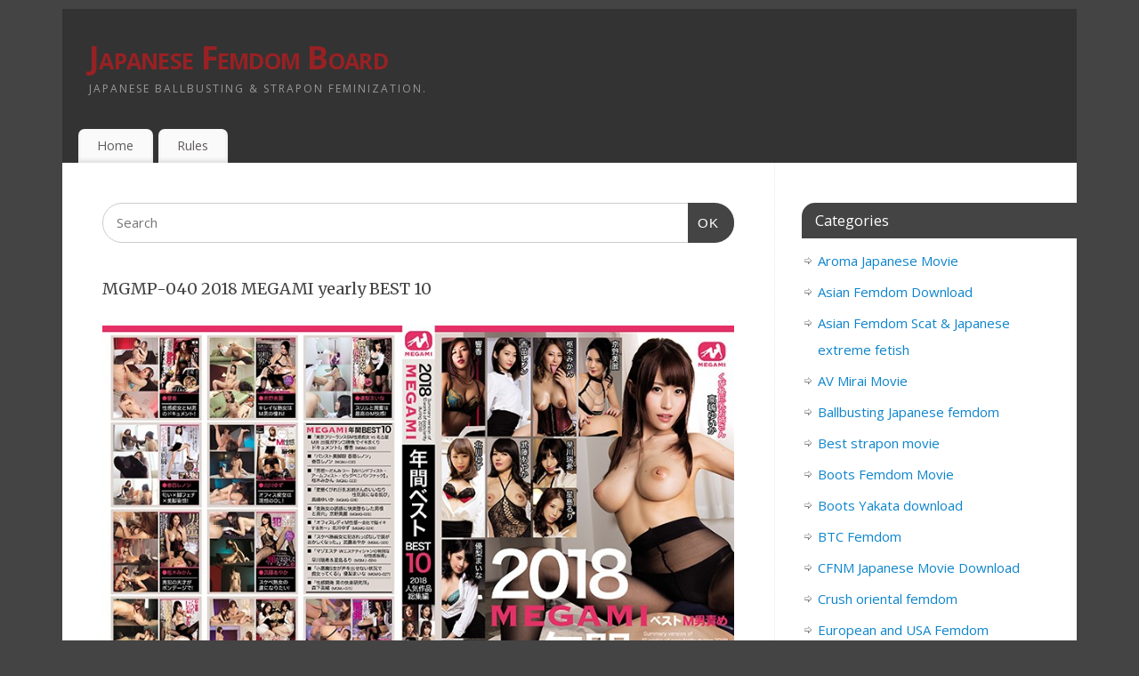

--- FILE ---
content_type: text/html; charset=UTF-8
request_url: https://japanfemdom.net/megami-porn/mgmp-040-2018-megami-yearly-best-10.html
body_size: 11844
content:
<!DOCTYPE html>
<html dir="ltr" lang="en-US">
<head>
    
    
<meta http-equiv="Content-Type" content="text/html; charset=UTF-8" />
<meta name="viewport" content="width=device-width, user-scalable=yes, initial-scale=1.0, minimum-scale=1.0, maximum-scale=3.0">
<link rel="profile" href="https://gmpg.org/xfn/11" />
<link rel="pingback" href="https://japanfemdom.net/xmlrpc.php" />
<title>MGMP-040 2018 MEGAMI yearly BEST 10</title>

	  	<style>img:is([sizes="auto" i], [sizes^="auto," i]) { contain-intrinsic-size: 3000px 1500px }</style>
	
		<!-- All in One SEO 4.7.7.2 - aioseo.com -->
	<meta name="description" content="MGMP-040 2018 MEGAMI yearly BEST 10 AV Actress: Sakae Lennon Kyoko Mandarin Asuka Asuka Kyon Miiri Kitagawa Yuzu Muto Ayaka Hayakawa Mizuki AV Manufacturer: MEGAMI AV Label: Beauty God Premium Release date: 2019/01/19 Duration: 158 minutes Part number: MGMP-040 MGMP-040.part1.rar MGMP-040.part2.rar" />
	<meta name="robots" content="max-image-preview:large" />
	<meta name="author" content="admins"/>
	<meta name="keywords" content="hayakawa mizuki,kyoko mandarin,mgmp,sakae lennon,megami porn" />
	<link rel="canonical" href="https://japanfemdom.net/megami-porn/mgmp-040-2018-megami-yearly-best-10.html" />
	<meta name="generator" content="All in One SEO (AIOSEO) 4.7.7.2" />
		<meta name="google" content="nositelinkssearchbox" />
		<script type="application/ld+json" class="aioseo-schema">
			{"@context":"https:\/\/schema.org","@graph":[{"@type":"Article","@id":"https:\/\/japanfemdom.net\/megami-porn\/mgmp-040-2018-megami-yearly-best-10.html#article","name":"MGMP-040 2018 MEGAMI yearly BEST 10","headline":"MGMP-040 2018 MEGAMI yearly BEST 10","author":{"@id":"https:\/\/japanfemdom.net\/author\/admins#author"},"publisher":{"@id":"https:\/\/japanfemdom.net\/#person"},"image":{"@type":"ImageObject","url":"https:\/\/japanfemdom.net\/wp-content\/uploads\/2019\/01\/MGMP-040.jpg","@id":"https:\/\/japanfemdom.net\/megami-porn\/mgmp-040-2018-megami-yearly-best-10.html\/#articleImage","width":800,"height":538},"datePublished":"2019-01-20T21:28:07+02:00","dateModified":"2019-01-20T21:28:07+02:00","inLanguage":"en-US","mainEntityOfPage":{"@id":"https:\/\/japanfemdom.net\/megami-porn\/mgmp-040-2018-megami-yearly-best-10.html#webpage"},"isPartOf":{"@id":"https:\/\/japanfemdom.net\/megami-porn\/mgmp-040-2018-megami-yearly-best-10.html#webpage"},"articleSection":"MEGAMI Porn, Hayakawa Mizuki, Kyoko Mandarin, MGMP, Sakae Lennon"},{"@type":"BreadcrumbList","@id":"https:\/\/japanfemdom.net\/megami-porn\/mgmp-040-2018-megami-yearly-best-10.html#breadcrumblist","itemListElement":[{"@type":"ListItem","@id":"https:\/\/japanfemdom.net\/#listItem","position":1,"name":"Home","item":"https:\/\/japanfemdom.net\/","nextItem":{"@type":"ListItem","@id":"https:\/\/japanfemdom.net\/.\/megami-porn#listItem","name":"MEGAMI Porn"}},{"@type":"ListItem","@id":"https:\/\/japanfemdom.net\/.\/megami-porn#listItem","position":2,"name":"MEGAMI Porn","previousItem":{"@type":"ListItem","@id":"https:\/\/japanfemdom.net\/#listItem","name":"Home"}}]},{"@type":"Person","@id":"https:\/\/japanfemdom.net\/#person","name":"admins","image":{"@type":"ImageObject","@id":"https:\/\/japanfemdom.net\/megami-porn\/mgmp-040-2018-megami-yearly-best-10.html#personImage","url":"https:\/\/secure.gravatar.com\/avatar\/b99058a2671c4f0cd5ba61406a2dc9cb?s=96&d=mm&r=g","width":96,"height":96,"caption":"admins"}},{"@type":"Person","@id":"https:\/\/japanfemdom.net\/author\/admins#author","url":"https:\/\/japanfemdom.net\/author\/admins","name":"admins","image":{"@type":"ImageObject","@id":"https:\/\/japanfemdom.net\/megami-porn\/mgmp-040-2018-megami-yearly-best-10.html#authorImage","url":"https:\/\/secure.gravatar.com\/avatar\/b99058a2671c4f0cd5ba61406a2dc9cb?s=96&d=mm&r=g","width":96,"height":96,"caption":"admins"}},{"@type":"WebPage","@id":"https:\/\/japanfemdom.net\/megami-porn\/mgmp-040-2018-megami-yearly-best-10.html#webpage","url":"https:\/\/japanfemdom.net\/megami-porn\/mgmp-040-2018-megami-yearly-best-10.html","name":"MGMP-040 2018 MEGAMI yearly BEST 10","description":"MGMP-040 2018 MEGAMI yearly BEST 10 AV Actress: Sakae Lennon Kyoko Mandarin Asuka Asuka Kyon Miiri Kitagawa Yuzu Muto Ayaka Hayakawa Mizuki AV Manufacturer: MEGAMI AV Label: Beauty God Premium Release date: 2019\/01\/19 Duration: 158 minutes Part number: MGMP-040 MGMP-040.part1.rar MGMP-040.part2.rar","inLanguage":"en-US","isPartOf":{"@id":"https:\/\/japanfemdom.net\/#website"},"breadcrumb":{"@id":"https:\/\/japanfemdom.net\/megami-porn\/mgmp-040-2018-megami-yearly-best-10.html#breadcrumblist"},"author":{"@id":"https:\/\/japanfemdom.net\/author\/admins#author"},"creator":{"@id":"https:\/\/japanfemdom.net\/author\/admins#author"},"datePublished":"2019-01-20T21:28:07+02:00","dateModified":"2019-01-20T21:28:07+02:00"},{"@type":"WebSite","@id":"https:\/\/japanfemdom.net\/#website","url":"https:\/\/japanfemdom.net\/","name":"Japanese Femdom Board","description":"Japanese ballbusting & strapon feminization.","inLanguage":"en-US","publisher":{"@id":"https:\/\/japanfemdom.net\/#person"}}]}
		</script>
		<!-- All in One SEO -->

<link rel='dns-prefetch' href='//fonts.googleapis.com' />
<link rel="alternate" type="application/rss+xml" title="Japanese Femdom Board &raquo; Feed" href="https://japanfemdom.net/feed" />
<link rel="alternate" type="application/rss+xml" title="Japanese Femdom Board &raquo; Comments Feed" href="https://japanfemdom.net/comments/feed" />
<script type="text/javascript">
/* <![CDATA[ */
window._wpemojiSettings = {"baseUrl":"https:\/\/s.w.org\/images\/core\/emoji\/15.0.3\/72x72\/","ext":".png","svgUrl":"https:\/\/s.w.org\/images\/core\/emoji\/15.0.3\/svg\/","svgExt":".svg","source":{"concatemoji":"https:\/\/japanfemdom.net\/wp-includes\/js\/wp-emoji-release.min.js?ver=6.7.4"}};
/*! This file is auto-generated */
!function(i,n){var o,s,e;function c(e){try{var t={supportTests:e,timestamp:(new Date).valueOf()};sessionStorage.setItem(o,JSON.stringify(t))}catch(e){}}function p(e,t,n){e.clearRect(0,0,e.canvas.width,e.canvas.height),e.fillText(t,0,0);var t=new Uint32Array(e.getImageData(0,0,e.canvas.width,e.canvas.height).data),r=(e.clearRect(0,0,e.canvas.width,e.canvas.height),e.fillText(n,0,0),new Uint32Array(e.getImageData(0,0,e.canvas.width,e.canvas.height).data));return t.every(function(e,t){return e===r[t]})}function u(e,t,n){switch(t){case"flag":return n(e,"\ud83c\udff3\ufe0f\u200d\u26a7\ufe0f","\ud83c\udff3\ufe0f\u200b\u26a7\ufe0f")?!1:!n(e,"\ud83c\uddfa\ud83c\uddf3","\ud83c\uddfa\u200b\ud83c\uddf3")&&!n(e,"\ud83c\udff4\udb40\udc67\udb40\udc62\udb40\udc65\udb40\udc6e\udb40\udc67\udb40\udc7f","\ud83c\udff4\u200b\udb40\udc67\u200b\udb40\udc62\u200b\udb40\udc65\u200b\udb40\udc6e\u200b\udb40\udc67\u200b\udb40\udc7f");case"emoji":return!n(e,"\ud83d\udc26\u200d\u2b1b","\ud83d\udc26\u200b\u2b1b")}return!1}function f(e,t,n){var r="undefined"!=typeof WorkerGlobalScope&&self instanceof WorkerGlobalScope?new OffscreenCanvas(300,150):i.createElement("canvas"),a=r.getContext("2d",{willReadFrequently:!0}),o=(a.textBaseline="top",a.font="600 32px Arial",{});return e.forEach(function(e){o[e]=t(a,e,n)}),o}function t(e){var t=i.createElement("script");t.src=e,t.defer=!0,i.head.appendChild(t)}"undefined"!=typeof Promise&&(o="wpEmojiSettingsSupports",s=["flag","emoji"],n.supports={everything:!0,everythingExceptFlag:!0},e=new Promise(function(e){i.addEventListener("DOMContentLoaded",e,{once:!0})}),new Promise(function(t){var n=function(){try{var e=JSON.parse(sessionStorage.getItem(o));if("object"==typeof e&&"number"==typeof e.timestamp&&(new Date).valueOf()<e.timestamp+604800&&"object"==typeof e.supportTests)return e.supportTests}catch(e){}return null}();if(!n){if("undefined"!=typeof Worker&&"undefined"!=typeof OffscreenCanvas&&"undefined"!=typeof URL&&URL.createObjectURL&&"undefined"!=typeof Blob)try{var e="postMessage("+f.toString()+"("+[JSON.stringify(s),u.toString(),p.toString()].join(",")+"));",r=new Blob([e],{type:"text/javascript"}),a=new Worker(URL.createObjectURL(r),{name:"wpTestEmojiSupports"});return void(a.onmessage=function(e){c(n=e.data),a.terminate(),t(n)})}catch(e){}c(n=f(s,u,p))}t(n)}).then(function(e){for(var t in e)n.supports[t]=e[t],n.supports.everything=n.supports.everything&&n.supports[t],"flag"!==t&&(n.supports.everythingExceptFlag=n.supports.everythingExceptFlag&&n.supports[t]);n.supports.everythingExceptFlag=n.supports.everythingExceptFlag&&!n.supports.flag,n.DOMReady=!1,n.readyCallback=function(){n.DOMReady=!0}}).then(function(){return e}).then(function(){var e;n.supports.everything||(n.readyCallback(),(e=n.source||{}).concatemoji?t(e.concatemoji):e.wpemoji&&e.twemoji&&(t(e.twemoji),t(e.wpemoji)))}))}((window,document),window._wpemojiSettings);
/* ]]> */
</script>
<style id='wp-emoji-styles-inline-css' type='text/css'>

	img.wp-smiley, img.emoji {
		display: inline !important;
		border: none !important;
		box-shadow: none !important;
		height: 1em !important;
		width: 1em !important;
		margin: 0 0.07em !important;
		vertical-align: -0.1em !important;
		background: none !important;
		padding: 0 !important;
	}
</style>
<link rel='stylesheet' id='wp-block-library-css' href='https://japanfemdom.net/wp-includes/css/dist/block-library/style.min.css?ver=6.7.4' type='text/css' media='all' />
<style id='classic-theme-styles-inline-css' type='text/css'>
/*! This file is auto-generated */
.wp-block-button__link{color:#fff;background-color:#32373c;border-radius:9999px;box-shadow:none;text-decoration:none;padding:calc(.667em + 2px) calc(1.333em + 2px);font-size:1.125em}.wp-block-file__button{background:#32373c;color:#fff;text-decoration:none}
</style>
<style id='global-styles-inline-css' type='text/css'>
:root{--wp--preset--aspect-ratio--square: 1;--wp--preset--aspect-ratio--4-3: 4/3;--wp--preset--aspect-ratio--3-4: 3/4;--wp--preset--aspect-ratio--3-2: 3/2;--wp--preset--aspect-ratio--2-3: 2/3;--wp--preset--aspect-ratio--16-9: 16/9;--wp--preset--aspect-ratio--9-16: 9/16;--wp--preset--color--black: #000000;--wp--preset--color--cyan-bluish-gray: #abb8c3;--wp--preset--color--white: #ffffff;--wp--preset--color--pale-pink: #f78da7;--wp--preset--color--vivid-red: #cf2e2e;--wp--preset--color--luminous-vivid-orange: #ff6900;--wp--preset--color--luminous-vivid-amber: #fcb900;--wp--preset--color--light-green-cyan: #7bdcb5;--wp--preset--color--vivid-green-cyan: #00d084;--wp--preset--color--pale-cyan-blue: #8ed1fc;--wp--preset--color--vivid-cyan-blue: #0693e3;--wp--preset--color--vivid-purple: #9b51e0;--wp--preset--gradient--vivid-cyan-blue-to-vivid-purple: linear-gradient(135deg,rgba(6,147,227,1) 0%,rgb(155,81,224) 100%);--wp--preset--gradient--light-green-cyan-to-vivid-green-cyan: linear-gradient(135deg,rgb(122,220,180) 0%,rgb(0,208,130) 100%);--wp--preset--gradient--luminous-vivid-amber-to-luminous-vivid-orange: linear-gradient(135deg,rgba(252,185,0,1) 0%,rgba(255,105,0,1) 100%);--wp--preset--gradient--luminous-vivid-orange-to-vivid-red: linear-gradient(135deg,rgba(255,105,0,1) 0%,rgb(207,46,46) 100%);--wp--preset--gradient--very-light-gray-to-cyan-bluish-gray: linear-gradient(135deg,rgb(238,238,238) 0%,rgb(169,184,195) 100%);--wp--preset--gradient--cool-to-warm-spectrum: linear-gradient(135deg,rgb(74,234,220) 0%,rgb(151,120,209) 20%,rgb(207,42,186) 40%,rgb(238,44,130) 60%,rgb(251,105,98) 80%,rgb(254,248,76) 100%);--wp--preset--gradient--blush-light-purple: linear-gradient(135deg,rgb(255,206,236) 0%,rgb(152,150,240) 100%);--wp--preset--gradient--blush-bordeaux: linear-gradient(135deg,rgb(254,205,165) 0%,rgb(254,45,45) 50%,rgb(107,0,62) 100%);--wp--preset--gradient--luminous-dusk: linear-gradient(135deg,rgb(255,203,112) 0%,rgb(199,81,192) 50%,rgb(65,88,208) 100%);--wp--preset--gradient--pale-ocean: linear-gradient(135deg,rgb(255,245,203) 0%,rgb(182,227,212) 50%,rgb(51,167,181) 100%);--wp--preset--gradient--electric-grass: linear-gradient(135deg,rgb(202,248,128) 0%,rgb(113,206,126) 100%);--wp--preset--gradient--midnight: linear-gradient(135deg,rgb(2,3,129) 0%,rgb(40,116,252) 100%);--wp--preset--font-size--small: 13px;--wp--preset--font-size--medium: 20px;--wp--preset--font-size--large: 36px;--wp--preset--font-size--x-large: 42px;--wp--preset--spacing--20: 0.44rem;--wp--preset--spacing--30: 0.67rem;--wp--preset--spacing--40: 1rem;--wp--preset--spacing--50: 1.5rem;--wp--preset--spacing--60: 2.25rem;--wp--preset--spacing--70: 3.38rem;--wp--preset--spacing--80: 5.06rem;--wp--preset--shadow--natural: 6px 6px 9px rgba(0, 0, 0, 0.2);--wp--preset--shadow--deep: 12px 12px 50px rgba(0, 0, 0, 0.4);--wp--preset--shadow--sharp: 6px 6px 0px rgba(0, 0, 0, 0.2);--wp--preset--shadow--outlined: 6px 6px 0px -3px rgba(255, 255, 255, 1), 6px 6px rgba(0, 0, 0, 1);--wp--preset--shadow--crisp: 6px 6px 0px rgba(0, 0, 0, 1);}:where(.is-layout-flex){gap: 0.5em;}:where(.is-layout-grid){gap: 0.5em;}body .is-layout-flex{display: flex;}.is-layout-flex{flex-wrap: wrap;align-items: center;}.is-layout-flex > :is(*, div){margin: 0;}body .is-layout-grid{display: grid;}.is-layout-grid > :is(*, div){margin: 0;}:where(.wp-block-columns.is-layout-flex){gap: 2em;}:where(.wp-block-columns.is-layout-grid){gap: 2em;}:where(.wp-block-post-template.is-layout-flex){gap: 1.25em;}:where(.wp-block-post-template.is-layout-grid){gap: 1.25em;}.has-black-color{color: var(--wp--preset--color--black) !important;}.has-cyan-bluish-gray-color{color: var(--wp--preset--color--cyan-bluish-gray) !important;}.has-white-color{color: var(--wp--preset--color--white) !important;}.has-pale-pink-color{color: var(--wp--preset--color--pale-pink) !important;}.has-vivid-red-color{color: var(--wp--preset--color--vivid-red) !important;}.has-luminous-vivid-orange-color{color: var(--wp--preset--color--luminous-vivid-orange) !important;}.has-luminous-vivid-amber-color{color: var(--wp--preset--color--luminous-vivid-amber) !important;}.has-light-green-cyan-color{color: var(--wp--preset--color--light-green-cyan) !important;}.has-vivid-green-cyan-color{color: var(--wp--preset--color--vivid-green-cyan) !important;}.has-pale-cyan-blue-color{color: var(--wp--preset--color--pale-cyan-blue) !important;}.has-vivid-cyan-blue-color{color: var(--wp--preset--color--vivid-cyan-blue) !important;}.has-vivid-purple-color{color: var(--wp--preset--color--vivid-purple) !important;}.has-black-background-color{background-color: var(--wp--preset--color--black) !important;}.has-cyan-bluish-gray-background-color{background-color: var(--wp--preset--color--cyan-bluish-gray) !important;}.has-white-background-color{background-color: var(--wp--preset--color--white) !important;}.has-pale-pink-background-color{background-color: var(--wp--preset--color--pale-pink) !important;}.has-vivid-red-background-color{background-color: var(--wp--preset--color--vivid-red) !important;}.has-luminous-vivid-orange-background-color{background-color: var(--wp--preset--color--luminous-vivid-orange) !important;}.has-luminous-vivid-amber-background-color{background-color: var(--wp--preset--color--luminous-vivid-amber) !important;}.has-light-green-cyan-background-color{background-color: var(--wp--preset--color--light-green-cyan) !important;}.has-vivid-green-cyan-background-color{background-color: var(--wp--preset--color--vivid-green-cyan) !important;}.has-pale-cyan-blue-background-color{background-color: var(--wp--preset--color--pale-cyan-blue) !important;}.has-vivid-cyan-blue-background-color{background-color: var(--wp--preset--color--vivid-cyan-blue) !important;}.has-vivid-purple-background-color{background-color: var(--wp--preset--color--vivid-purple) !important;}.has-black-border-color{border-color: var(--wp--preset--color--black) !important;}.has-cyan-bluish-gray-border-color{border-color: var(--wp--preset--color--cyan-bluish-gray) !important;}.has-white-border-color{border-color: var(--wp--preset--color--white) !important;}.has-pale-pink-border-color{border-color: var(--wp--preset--color--pale-pink) !important;}.has-vivid-red-border-color{border-color: var(--wp--preset--color--vivid-red) !important;}.has-luminous-vivid-orange-border-color{border-color: var(--wp--preset--color--luminous-vivid-orange) !important;}.has-luminous-vivid-amber-border-color{border-color: var(--wp--preset--color--luminous-vivid-amber) !important;}.has-light-green-cyan-border-color{border-color: var(--wp--preset--color--light-green-cyan) !important;}.has-vivid-green-cyan-border-color{border-color: var(--wp--preset--color--vivid-green-cyan) !important;}.has-pale-cyan-blue-border-color{border-color: var(--wp--preset--color--pale-cyan-blue) !important;}.has-vivid-cyan-blue-border-color{border-color: var(--wp--preset--color--vivid-cyan-blue) !important;}.has-vivid-purple-border-color{border-color: var(--wp--preset--color--vivid-purple) !important;}.has-vivid-cyan-blue-to-vivid-purple-gradient-background{background: var(--wp--preset--gradient--vivid-cyan-blue-to-vivid-purple) !important;}.has-light-green-cyan-to-vivid-green-cyan-gradient-background{background: var(--wp--preset--gradient--light-green-cyan-to-vivid-green-cyan) !important;}.has-luminous-vivid-amber-to-luminous-vivid-orange-gradient-background{background: var(--wp--preset--gradient--luminous-vivid-amber-to-luminous-vivid-orange) !important;}.has-luminous-vivid-orange-to-vivid-red-gradient-background{background: var(--wp--preset--gradient--luminous-vivid-orange-to-vivid-red) !important;}.has-very-light-gray-to-cyan-bluish-gray-gradient-background{background: var(--wp--preset--gradient--very-light-gray-to-cyan-bluish-gray) !important;}.has-cool-to-warm-spectrum-gradient-background{background: var(--wp--preset--gradient--cool-to-warm-spectrum) !important;}.has-blush-light-purple-gradient-background{background: var(--wp--preset--gradient--blush-light-purple) !important;}.has-blush-bordeaux-gradient-background{background: var(--wp--preset--gradient--blush-bordeaux) !important;}.has-luminous-dusk-gradient-background{background: var(--wp--preset--gradient--luminous-dusk) !important;}.has-pale-ocean-gradient-background{background: var(--wp--preset--gradient--pale-ocean) !important;}.has-electric-grass-gradient-background{background: var(--wp--preset--gradient--electric-grass) !important;}.has-midnight-gradient-background{background: var(--wp--preset--gradient--midnight) !important;}.has-small-font-size{font-size: var(--wp--preset--font-size--small) !important;}.has-medium-font-size{font-size: var(--wp--preset--font-size--medium) !important;}.has-large-font-size{font-size: var(--wp--preset--font-size--large) !important;}.has-x-large-font-size{font-size: var(--wp--preset--font-size--x-large) !important;}
:where(.wp-block-post-template.is-layout-flex){gap: 1.25em;}:where(.wp-block-post-template.is-layout-grid){gap: 1.25em;}
:where(.wp-block-columns.is-layout-flex){gap: 2em;}:where(.wp-block-columns.is-layout-grid){gap: 2em;}
:root :where(.wp-block-pullquote){font-size: 1.5em;line-height: 1.6;}
</style>
<link rel='stylesheet' id='crp-style-rounded-thumbs-css' href='https://japanfemdom.net/wp-content/plugins/contextual-related-posts/css/rounded-thumbs.min.css?ver=4.1.0' type='text/css' media='all' />
<style id='crp-style-rounded-thumbs-inline-css' type='text/css'>

			.crp_related.crp-rounded-thumbs a {
				width: 150px;
                height: 150px;
				text-decoration: none;
			}
			.crp_related.crp-rounded-thumbs img {
				max-width: 150px;
				margin: auto;
			}
			.crp_related.crp-rounded-thumbs .crp_title {
				width: 100%;
			}
			
</style>
<link rel='stylesheet' id='wp-lightbox-2.min.css-css' href='https://japanfemdom.net/wp-content/plugins/wp-lightbox-2/styles/lightbox.min.css?ver=1.3.4' type='text/css' media='all' />
<link rel='stylesheet' id='mantra-style-css' href='https://japanfemdom.net/wp-content/themes/mantra/style.css?ver=3.3.1' type='text/css' media='all' />
<style id='mantra-style-inline-css' type='text/css'>
 #wrapper { max-width: 1140px; } #content { width: 100%; max-width:800px; max-width: calc( 100% - 340px ); } #primary, #secondary { width:340px; } #primary .widget-title, #secondary .widget-title { margin-right: -2em; text-align: left; } html { font-size:15px; } body, input, textarea {font-family:"Open Sans"; } #content h1.entry-title a, #content h2.entry-title a, #content h1.entry-title, #content h2.entry-title, #front-text1 h2, #front-text2 h2 {font-family: "Merriweather"; } .widget-area {font-family:"Open Sans"; } .entry-content h1, .entry-content h2, .entry-content h3, .entry-content h4, .entry-content h5, .entry-content h6 {font-family:"Merriweather"; } article.post, article.page { padding-bottom:10px;border-bottom:3px solid #EEE } .nocomments, .nocomments2 {display:none;} #content h1.entry-title, #content h2.entry-title { font-size:18px; } #header-container > div { margin-top:30px; } #header-container > div { margin-left:30px; } body { background-color:#444444 !important; } #header { background-color:#333333; } #footer { background-color:#222222; } #footer2 { background-color:#171717; } #site-title span a { color:#972124; } #site-description { color:#999999; } #content, .column-text, #front-text3, #front-text4 { color:#555555 ;} .widget-area a:link, .widget-area a:visited, a:link, a:visited ,#searchform #s:hover, #container #s:hover, #access a:hover, #wp-calendar tbody td a, #site-info a, #site-copyright a, #access li:hover > a, #access ul ul:hover > a { color:#0D85CC; } a:hover, .entry-meta a:hover, .entry-utility a:hover, .widget-area a:hover { color:#12a7ff; } #content .entry-title a, #content .entry-title, #content h1, #content h2, #content h3, #content h4, #content h5, #content h6 { color:#444444; } #content .entry-title a:hover { color:#000000; } .widget-title { background-color:#444444; } .widget-title { color:#FFFFFF; } #footer-widget-area .widget-title { color:#FFFFFF; } #footer-widget-area a { color:#666666; } #footer-widget-area a:hover { color:#888888; } #content .wp-caption { background-image:url(https://japanfemdom.net/wp-content/themes/mantra/resources/images/pins/mantra_dot.png); } .entry-meta .bl_sep { display:none; } .entry-meta time.onDate { display:none; } .entry-meta .comments-link, .entry-meta2 .comments-link { display:none; } .entry-meta .author { display:none; } .entry-meta span.bl_categ, .entry-meta2 span.bl_categ { display:none; } .entry-content p:not(:last-child), .entry-content ul, .entry-summary ul, .entry-content ol, .entry-summary ol { margin-bottom:1.5em;} .entry-meta .entry-time { display:none; } #branding { height:125px ;} 
</style>
<link rel='stylesheet' id='mantra-googlefont-css' href='//fonts.googleapis.com/css?family=Open+Sans%3A400%2C700&#038;ver=6.7.4' type='text/css' media='all' />
<link rel='stylesheet' id='mantra-googlefont-title-css' href='//fonts.googleapis.com/css?family=Merriweather%3A400%2C700&#038;ver=6.7.4' type='text/css' media='all' />
<link rel='stylesheet' id='mantra-googlefont-side-css' href='//fonts.googleapis.com/css?family=Open+Sans%3A400%2C700&#038;ver=6.7.4' type='text/css' media='all' />
<link rel='stylesheet' id='mantra-googlefont-headings-css' href='//fonts.googleapis.com/css?family=Merriweather%3A400%2C700&#038;ver=6.7.4' type='text/css' media='all' />
<link rel='stylesheet' id='mantra-mobile-css' href='https://japanfemdom.net/wp-content/themes/mantra/resources/css/style-mobile.css?ver=3.3.1' type='text/css' media='all' />
<script type="text/javascript" src="https://japanfemdom.net/wp-includes/js/jquery/jquery.min.js?ver=3.7.1" id="jquery-core-js"></script>
<script type="text/javascript" src="https://japanfemdom.net/wp-includes/js/jquery/jquery-migrate.min.js?ver=3.4.1" id="jquery-migrate-js"></script>
<script type="text/javascript" id="mantra-frontend-js-extra">
/* <![CDATA[ */
var mantra_options = {"responsive":"1","image_class":"imageNone","equalize_sidebars":"0"};
/* ]]> */
</script>
<script type="text/javascript" src="https://japanfemdom.net/wp-content/themes/mantra/resources/js/frontend.js?ver=3.3.1" id="mantra-frontend-js"></script>
<link rel="https://api.w.org/" href="https://japanfemdom.net/wp-json/" /><link rel="alternate" title="JSON" type="application/json" href="https://japanfemdom.net/wp-json/wp/v2/posts/38904" /><link rel="EditURI" type="application/rsd+xml" title="RSD" href="https://japanfemdom.net/xmlrpc.php?rsd" />
<meta name="generator" content="WordPress 6.7.4" />
<link rel='shortlink' href='https://japanfemdom.net/?p=38904' />
<link rel="alternate" title="oEmbed (JSON)" type="application/json+oembed" href="https://japanfemdom.net/wp-json/oembed/1.0/embed?url=https%3A%2F%2Fjapanfemdom.net%2Fmegami-porn%2Fmgmp-040-2018-megami-yearly-best-10.html" />
<link rel="alternate" title="oEmbed (XML)" type="text/xml+oembed" href="https://japanfemdom.net/wp-json/oembed/1.0/embed?url=https%3A%2F%2Fjapanfemdom.net%2Fmegami-porn%2Fmgmp-040-2018-megami-yearly-best-10.html&#038;format=xml" />
<script type="text/javascript">//<![CDATA[
  function external_links_in_new_windows_loop() {
    if (!document.links) {
      document.links = document.getElementsByTagName('a');
    }
    var change_link = false;
    var force = '';
    var ignore = '';

    for (var t=0; t<document.links.length; t++) {
      var all_links = document.links[t];
      change_link = false;
      
      if(document.links[t].hasAttribute('onClick') == false) {
        // forced if the address starts with http (or also https), but does not link to the current domain
        if(all_links.href.search(/^http/) != -1 && all_links.href.search('japanfemdom.net') == -1 && all_links.href.search(/^#/) == -1) {
          // console.log('Changed ' + all_links.href);
          change_link = true;
        }
          
        if(force != '' && all_links.href.search(force) != -1) {
          // forced
          // console.log('force ' + all_links.href);
          change_link = true;
        }
        
        if(ignore != '' && all_links.href.search(ignore) != -1) {
          // console.log('ignore ' + all_links.href);
          // ignored
          change_link = false;
        }

        if(change_link == true) {
          // console.log('Changed ' + all_links.href);
          document.links[t].setAttribute('onClick', 'javascript:window.open(\'' + all_links.href.replace(/'/g, '') + '\', \'_blank\', \'noopener\'); return false;');
          document.links[t].removeAttribute('target');
        }
      }
    }
  }
  
  // Load
  function external_links_in_new_windows_load(func)
  {  
    var oldonload = window.onload;
    if (typeof window.onload != 'function'){
      window.onload = func;
    } else {
      window.onload = function(){
        oldonload();
        func();
      }
    }
  }

  external_links_in_new_windows_load(external_links_in_new_windows_loop);
  //]]></script>

<!--[if lte IE 8]> <style type="text/css" media="screen"> #access ul li, .edit-link a , #footer-widget-area .widget-title, .entry-meta,.entry-meta .comments-link, .short-button-light, .short-button-dark ,.short-button-color ,blockquote { position:relative; behavior: url(https://japanfemdom.net/wp-content/themes/mantra/resources/js/PIE/PIE.php); } #access ul ul { -pie-box-shadow:0px 5px 5px #999; } #access ul li.current_page_item, #access ul li.current-menu-item , #access ul li ,#access ul ul ,#access ul ul li, .commentlist li.comment ,.commentlist .avatar, .nivo-caption, .theme-default .nivoSlider { behavior: url(https://japanfemdom.net/wp-content/themes/mantra/resources/js/PIE/PIE.php); } </style> <![endif]--><!--[if lt IE 9]>
	<script>
	document.createElement('header');
	document.createElement('nav');
	document.createElement('section');
	document.createElement('article');
	document.createElement('aside');
	document.createElement('footer');
	document.createElement('hgroup');
	</script>
	<![endif]--> 		<style type="text/css" id="wp-custom-css">
			
img, iframe {
height: auto;
max-height: 100%;
max-width: 100%;
width: auto;
}

.bl_bookmark {
    display: none;
}


.nav-previous {
    display: none;
}

.nav-next {
    display: none;
}


		</style>
		</head>
<body class="post-template-default single single-post postid-38904 single-format-standard mantra-image-none mantra-caption-light mantra-hratio-0 mantra-sidebar-right mantra-menu-left">
	    <div id="toTop"><i class="crycon-back2top"></i> </div>
		
<div id="wrapper" class="hfeed">


<header id="header">

		<div id="masthead">

			<div id="branding" role="banner" >

				
	<div id="header-container">

				<div>
				<div id="site-title">
					<span> <a href="https://japanfemdom.net/" title="Japanese Femdom Board" rel="home">Japanese Femdom Board</a> </span>
				</div>
				<div id="site-description" >Japanese ballbusting &amp; strapon feminization.</div>
			</div> 	</div> <!-- #header-container -->
					<div style="clear:both;"></div>

			</div><!-- #branding -->

            <a id="nav-toggle"><span>&nbsp; Menu</span></a>
			<nav id="access" class="jssafe" role="navigation">

					<div class="skip-link screen-reader-text"><a href="#content" title="Skip to content">Skip to content</a></div>
	<div id="prime_nav" class="menu"><ul>
<li ><a href="https://japanfemdom.net/">Home</a></li><li class="page_item page-item-46847"><a href="https://japanfemdom.net/rules">Rules</a></li>
</ul></div>

			</nav><!-- #access -->

		</div><!-- #masthead -->

	<div style="clear:both;"> </div>

</header><!-- #header -->
<div id="main" class="main">
	<div  id="forbottom" >
		
		<div style="clear:both;"> </div>

		
		<section id="container">
			<div id="content" role="main">

					<ul class="yoyo">
			<li id="search-8" class="widget-container widget_search"><form method="get" id="searchform" action="https://japanfemdom.net/">
	<label>
		<span class="screen-reader-text">Search for:</span>
		<input type="search" class="s" placeholder="Search" value="" name="s" />
	</label>
	<button type="submit" class="searchsubmit"><span class="screen-reader-text">Search</span>OK</button>
</form>
</li>		</ul>
	

				<div id="nav-above" class="navigation">
					<div class="nav-previous"><a href="https://japanfemdom.net/japanese-femdom-strapon-2/mopp-027-nutritional-instincts-and-horny-sluts-femdom-menstruation-orgasm.html" rel="prev"><span class="meta-nav">&laquo;</span> MOPP-027 Nutritional instincts and horny sluts femdom Menstruation orgasm</a></div>
					<div class="nav-next"><a href="https://japanfemdom.net/other_fetish/mopg-035-the-best-femdom-sexual-episode-where-brains-get-fucked-and-fucked.html" rel="next">MOPG-035 The best femdom sexual episode where brains get fucked and fucked <span class="meta-nav">&raquo;</span></a></div>
				</div><!-- #nav-above -->

				<article id="post-38904" class="post-38904 post type-post status-publish format-standard hentry category-megami-porn tag-hayakawa-mizuki tag-kyoko-mandarin tag-mgmp tag-sakae-lennon">
					<h1 class="entry-title">MGMP-040 2018 MEGAMI yearly BEST 10</h1>
										<div class="entry-meta">
						 <span class="author vcard" > By  <a class="url fn n" rel="author" href="https://japanfemdom.net/author/admins" title="View all posts by admins">admins</a> <span class="bl_sep">|</span></span>  <time class="onDate date published" datetime="2019-01-20T21:28:07+02:00"> <a href="https://japanfemdom.net/megami-porn/mgmp-040-2018-megami-yearly-best-10.html" title="21:28" rel="bookmark"><span class="entry-date">2019/01/20</span> <span class="entry-time"> - 21:28</span></a> </time><span class="bl_sep">|</span><time class="updated"  datetime="2019-01-20T21:28:07+02:00">2019/01/20</time> <span class="bl_categ"> <a href="https://japanfemdom.net/./megami-porn" rel="tag">MEGAMI Porn</a> </span>  					</div><!-- .entry-meta -->

					<div class="entry-content">
						<p><img fetchpriority="high" decoding="async" class="alignnone wp-image-38905 size-full" src="https://japanfemdom.net/wp-content/uploads/2019/01/MGMP-040.jpg" alt="MGMP-040" width="800" height="538" srcset="https://japanfemdom.net/wp-content/uploads/2019/01/MGMP-040.jpg 800w, https://japanfemdom.net/wp-content/uploads/2019/01/MGMP-040-300x202.jpg 300w, https://japanfemdom.net/wp-content/uploads/2019/01/MGMP-040-600x404.jpg 600w, https://japanfemdom.net/wp-content/uploads/2019/01/MGMP-040-768x516.jpg 768w, https://japanfemdom.net/wp-content/uploads/2019/01/MGMP-040-150x101.jpg 150w" sizes="(max-width: 800px) 100vw, 800px" /></p>
<p><span id="more-38904"></span></p>
<p><a href="https://japanfemdom.net/wp-content/uploads/2019/01/MGMP-040.mp4.jpg" rel="lightbox[38904]"><img decoding="async" class="alignnone size-medium wp-image-38906" src="https://japanfemdom.net/wp-content/uploads/2019/01/MGMP-040.mp4-267x300.jpg" alt="" width="267" height="300" srcset="https://japanfemdom.net/wp-content/uploads/2019/01/MGMP-040.mp4-267x300.jpg 267w, https://japanfemdom.net/wp-content/uploads/2019/01/MGMP-040.mp4-768x864.jpg 768w, https://japanfemdom.net/wp-content/uploads/2019/01/MGMP-040.mp4-533x600.jpg 533w, https://japanfemdom.net/wp-content/uploads/2019/01/MGMP-040.mp4.jpg 1025w" sizes="(max-width: 267px) 100vw, 267px" /></a></p>
<p>MGMP-040 2018 MEGAMI yearly BEST 10<br />
AV Actress: Sakae Lennon Kyoko Mandarin Asuka Asuka Kyon Miiri Kitagawa Yuzu Muto Ayaka Hayakawa Mizuki<br />
AV Manufacturer: MEGAMI<br />
AV Label: Beauty God Premium<br />
Release date: 2019/01/19<br />
Duration: 158 minutes<br />
Part number: MGMP-040</p>
<p><img decoding="async" class="alignnone size-full wp-image-28781" src="https://japanfemdom.net/wp-content/uploads/2017/10/Download.gif" alt="" width="100" height="20" /><br />
<a href="https://novafile.com/1c6qgtf7ejqg/MGMP-040.part1.rar" rel="nofollow">MGMP-040.part1.rar</a><br />
<a href="https://novafile.com/5x1syu1rmxuc/MGMP-040.part2.rar" rel="nofollow">MGMP-040.part2.rar</a></p>
<div class="crp_related     crp-rounded-thumbs"><h4>Related Posts:</h4><ul><li><a href="https://japanfemdom.net/japanese-femdom-strapon-2/mgmp-034-zubozobo-guiding-the-huge-cum-and-ejaculation-anal-tyrant-handjob-megami.html"     class="crp_link post-37550"><figure><img width="150" height="150" src="https://japanfemdom.net/wp-content/uploads/2018/10/MGMP-034-150x150.jpg" class="crp_firstcorrect crp_thumb thumbnail" alt="MGMP-034" style="" title="MGMP-034 &quot;Zubozobo&quot; guiding the huge cum and ejaculation Anal tyrant Handjob - Megami" srcset="https://japanfemdom.net/wp-content/uploads/2018/10/MGMP-034-150x150.jpg 150w, https://japanfemdom.net/wp-content/uploads/2018/10/MGMP-034-96x96.jpg 96w, https://japanfemdom.net/wp-content/uploads/2018/10/MGMP-034-24x24.jpg 24w, https://japanfemdom.net/wp-content/uploads/2018/10/MGMP-034-36x36.jpg 36w, https://japanfemdom.net/wp-content/uploads/2018/10/MGMP-034-48x48.jpg 48w, https://japanfemdom.net/wp-content/uploads/2018/10/MGMP-034-64x64.jpg 64w" sizes="(max-width: 150px) 100vw, 150px" srcset="https://japanfemdom.net/wp-content/uploads/2018/10/MGMP-034-150x150.jpg 150w, https://japanfemdom.net/wp-content/uploads/2018/10/MGMP-034-96x96.jpg 96w, https://japanfemdom.net/wp-content/uploads/2018/10/MGMP-034-24x24.jpg 24w, https://japanfemdom.net/wp-content/uploads/2018/10/MGMP-034-36x36.jpg 36w, https://japanfemdom.net/wp-content/uploads/2018/10/MGMP-034-48x48.jpg 48w, https://japanfemdom.net/wp-content/uploads/2018/10/MGMP-034-64x64.jpg 64w" /></figure><span class="crp_title">MGMP-034 "Zubozobo" guiding the huge cum and&hellip;</span></a></li><li><a href="https://japanfemdom.net/japanese-femdom-strapon-2/mope-027-2018-femdom-mo-paradise-best-10.html"     class="crp_link post-38246"><figure><img width="150" height="150" src="https://japanfemdom.net/wp-content/uploads/2018/12/MOPE-027-150x150.jpg" class="crp_firstcorrect crp_thumb thumbnail" alt="MOPE-027" style="" title="MOPE-027 2018 Femdom Mo Paradise BEST 10" /></figure><span class="crp_title">MOPE-027 2018 Femdom Mo Paradise BEST 10</span></a></li><li><a href="https://japanfemdom.net/japanese-femdom-pee/mgmp-037-bukkake-marking-beautiful-lewdnesss-body-fluid-covered.html"     class="crp_link post-37819"><figure><img width="150" height="150" src="https://japanfemdom.net/wp-content/uploads/2018/11/MGMP-037-150x150.jpg" class="crp_firstcorrect crp_thumb thumbnail" alt="MGMP-037" style="" title="MGMP-037 Bukkake marking Beautiful lewdness&#039;s body fluid covered" /></figure><span class="crp_title">MGMP-037 Bukkake marking Beautiful lewdness's body&hellip;</span></a></li><li><a href="https://japanfemdom.net/femdom-handjob-movie/mgmp-036-glove-fetish-handjob-male-crime-satin-%c2%b7-leather-%c2%b7-enamel-%c2%b7-rubber.html"     class="crp_link post-37286"><figure><img width="150" height="150" src="https://japanfemdom.net/wp-content/uploads/2018/10/mgmp-036-150x150.jpg" class="crp_firstcorrect crp_thumb thumbnail" alt="mgmp-036" style="" title="MGMP-036 Glove Fetish Handjob Male Crime Satin · Leather · Enamel · Rubber" /></figure><span class="crp_title">MGMP-036 Glove Fetish Handjob Male Crime Satin ·&hellip;</span></a></li><li><a href="https://japanfemdom.net/japanese-femdom-pee/mgmp-045-holy-water-goddess.html"     class="crp_link post-42563"><figure><img width="150" height="150" src="https://japanfemdom.net/wp-content/uploads/2019/11/mgmp-045-150x150.jpg" class="crp_firstcorrect crp_thumb thumbnail" alt="mgmp-045" style="" title="MGMP-045 Holy Water Goddess" /></figure><span class="crp_title">MGMP-045 Holy Water Goddess</span></a></li><li><a href="https://japanfemdom.net/japanese-femdom-strapon-2/mgmp-015-2016-megami-yearly-best-10.html"     class="crp_link post-23796"><figure><img width="150" height="150" src="https://japanfemdom.net/wp-content/uploads/2017/04/MGMP-015-1-150x150.jpg" class="crp_firstcorrect crp_thumb thumbnail" alt="MGMP-015" style="" title="MGMP-015 2016 MEGAMI yearly BEST 10" /></figure><span class="crp_title">MGMP-015 2016 MEGAMI yearly BEST 10</span></a></li></ul><div class="crp_clear"></div></div>											</div><!-- .entry-content -->

					<div class="entry-utility">
						<span class="bl_posted">Tagged <a href="https://japanfemdom.net/tag/hayakawa-mizuki" rel="tag">Hayakawa Mizuki</a>, <a href="https://japanfemdom.net/tag/kyoko-mandarin" rel="tag">Kyoko Mandarin</a>, <a href="https://japanfemdom.net/tag/mgmp" rel="tag">MGMP</a>, <a href="https://japanfemdom.net/tag/sakae-lennon" rel="tag">Sakae Lennon</a>.</span><span class="bl_bookmark"> Bookmark the  <a href="https://japanfemdom.net/megami-porn/mgmp-040-2018-megami-yearly-best-10.html" title="Permalink to MGMP-040 2018 MEGAMI yearly BEST 10" rel="bookmark"> permalink</a>.</span>											</div><!-- .entry-utility -->
				</article><!-- #post-## -->


				<div id="nav-below" class="navigation">
					<div class="nav-previous"><a href="https://japanfemdom.net/japanese-femdom-strapon-2/mopp-027-nutritional-instincts-and-horny-sluts-femdom-menstruation-orgasm.html" rel="prev"><span class="meta-nav">&laquo;</span> MOPP-027 Nutritional instincts and horny sluts femdom Menstruation orgasm</a></div>
					<div class="nav-next"><a href="https://japanfemdom.net/other_fetish/mopg-035-the-best-femdom-sexual-episode-where-brains-get-fucked-and-fucked.html" rel="next">MOPG-035 The best femdom sexual episode where brains get fucked and fucked <span class="meta-nav">&raquo;</span></a></div>
				</div><!-- #nav-below -->

				
			<div id="comments">


	<p class="nocomments">Comments are closed.</p>
	

</div><!-- #comments -->


						</div><!-- #content -->
			<div id="primary" class="widget-area" role="complementary">

		
		
			<ul class="xoxo">
				<li id="categories-4" class="widget-container widget_categories"><h3 class="widget-title">Categories</h3>
			<ul>
					<li class="cat-item cat-item-56"><a href="https://japanfemdom.net/./aroma-japanese-movie">Aroma Japanese Movie</a>
</li>
	<li class="cat-item cat-item-1772"><a href="https://japanfemdom.net/./asian-femdom-fetish">Asian Femdom Download</a>
</li>
	<li class="cat-item cat-item-180"><a href="https://japanfemdom.net/./asian-femdom-japanese-extreme-fetish">Asian Femdom Scat &amp; Japanese extreme fetish</a>
</li>
	<li class="cat-item cat-item-44"><a href="https://japanfemdom.net/./av-mirai-movie">AV Mirai Movie</a>
</li>
	<li class="cat-item cat-item-112"><a href="https://japanfemdom.net/./ballbusting-japanese-femdom">Ballbusting Japanese femdom</a>
</li>
	<li class="cat-item cat-item-23"><a href="https://japanfemdom.net/./best-strapon-movie">Best strapon movie</a>
</li>
	<li class="cat-item cat-item-8"><a href="https://japanfemdom.net/./boots-femdom-movie">Boots Femdom Movie</a>
</li>
	<li class="cat-item cat-item-12"><a href="https://japanfemdom.net/./boots-yakata-download">Boots Yakata download</a>
</li>
	<li class="cat-item cat-item-4"><a href="https://japanfemdom.net/./btc-femdom">BTC Femdom</a>
</li>
	<li class="cat-item cat-item-718"><a href="https://japanfemdom.net/./cfnm-japanese-download">CFNM Japanese Movie Download</a>
</li>
	<li class="cat-item cat-item-172"><a href="https://japanfemdom.net/./crush-oriental-femdom">Crush oriental femdom</a>
</li>
	<li class="cat-item cat-item-2270"><a href="https://japanfemdom.net/./european-and-usa-femdom">European and USA Femdom</a>
</li>
	<li class="cat-item cat-item-40"><a href="https://japanfemdom.net/./eve-femdom-video">EVE Femdom video</a>
</li>
	<li class="cat-item cat-item-27"><a href="https://japanfemdom.net/./facesitting-movie-download">Facesitting movie download</a>
</li>
	<li class="cat-item cat-item-62"><a href="https://japanfemdom.net/./femdom-fisting-movie">Femdom Fisting Movie</a>
</li>
	<li class="cat-item cat-item-300"><a href="https://japanfemdom.net/./femdom-gang-bang">Femdom Gang Bang</a>
</li>
	<li class="cat-item cat-item-35"><a href="https://japanfemdom.net/./femdom-handjob-movie">Femdom Handjob Movie</a>
</li>
	<li class="cat-item cat-item-2734"><a href="https://japanfemdom.net/./femdom-hypnosis">Femdom Hypnosis</a>
</li>
	<li class="cat-item cat-item-18"><a href="https://japanfemdom.net/./femdom-licking-pussy">Femdom licking pussy</a>
</li>
	<li class="cat-item cat-item-9"><a href="https://japanfemdom.net/./femdom-whipping-movie">Femdom whipping movie</a>
</li>
	<li class="cat-item cat-item-973"><a href="https://japanfemdom.net/./japanese-cfnm">Japanese Cfnm</a>
</li>
	<li class="cat-item cat-item-28"><a href="https://japanfemdom.net/./facesitting">Japanese Facesitting Femdom</a>
</li>
	<li class="cat-item cat-item-46"><a href="https://japanfemdom.net/./japanese-femdom-bondage">Japanese Femdom Bondage</a>
</li>
	<li class="cat-item cat-item-2332"><a href="https://japanfemdom.net/./japanese-femdom-fetish-comix-and-magazine">Japanese Femdom Fetish comix and magazine</a>
</li>
	<li class="cat-item cat-item-26"><a href="https://japanfemdom.net/./japanese-femdom-pee">Japanese Femdom pee</a>
</li>
	<li class="cat-item cat-item-244"><a href="https://japanfemdom.net/./japanese-femdom-sex-wrestling">Japanese femdom sex wrestling</a>
</li>
	<li class="cat-item cat-item-11"><a href="https://japanfemdom.net/./japanese-foot-femdom">Japanese Foot Femdom</a>
</li>
	<li class="cat-item cat-item-42"><a href="https://japanfemdom.net/./asian-femdom-handjob">Japanese Handjob</a>
</li>
	<li class="cat-item cat-item-92"><a href="https://japanfemdom.net/./japanese-lezdom">Japanese Lezdom</a>
</li>
	<li class="cat-item cat-item-5"><a href="https://japanfemdom.net/./japanese-medical-femdom">Japanese medical femdom</a>
</li>
	<li class="cat-item cat-item-641"><a href="https://japanfemdom.net/./japanese-scat-movie-download">Japanese Scat Movie Download</a>
</li>
	<li class="cat-item cat-item-22"><a href="https://japanfemdom.net/./japanese-femdom-strapon-2">Japanese Strapon Movies</a>
</li>
	<li class="cat-item cat-item-30"><a href="https://japanfemdom.net/./kanbikai-video">Kanbikai Video</a>
</li>
	<li class="cat-item cat-item-49"><a href="https://japanfemdom.net/./kitagawa-femdom-video-collection">Kitagawa Femdom video collection</a>
</li>
	<li class="cat-item cat-item-34"><a href="https://japanfemdom.net/./love-boots-video">Love &amp; Boots video</a>
</li>
	<li class="cat-item cat-item-14"><a href="https://japanfemdom.net/./megami-porn">MEGAMI Porn</a>
</li>
	<li class="cat-item cat-item-1"><a href="https://japanfemdom.net/./other_fetish">Other Japanese Fetish Movie</a>
</li>
	<li class="cat-item cat-item-15"><a href="https://japanfemdom.net/./pony-femdom">Pony femdom</a>
</li>
	<li class="cat-item cat-item-33"><a href="https://japanfemdom.net/./smqr">SMQR</a>
</li>
	<li class="cat-item cat-item-32"><a href="https://japanfemdom.net/./smqr-femdom">SMQR femdom</a>
</li>
	<li class="cat-item cat-item-327"><a href="https://japanfemdom.net/./uncensored-japanese-femdom">Uncensored Japanese Femdom Video</a>
</li>
	<li class="cat-item cat-item-2895"><a href="https://japanfemdom.net/./vip-japanese-femdom-movies">VIP Japanese Femdom Movies</a>
</li>
	<li class="cat-item cat-item-17"><a href="https://japanfemdom.net/./yapoo-market-femdom">Yapoo Market femdom</a>
</li>
			</ul>

			</li>			</ul>

			<ul class="xoxo">
							</ul>

			
		</div><!-- #primary .widget-area -->

			</section><!-- #container -->

	<div style="clear:both;"></div>

	</div> <!-- #forbottom -->
	</div><!-- #main -->


	<footer id="footer" role="contentinfo">
		<div id="colophon">
		
			
			
		</div><!-- #colophon -->

		<div id="footer2">
		
				<div id="site-copyright">
		<a href="https://www.pornbb.org" target="_blank" rel="nofollow">pornbb.org</a>
&nbsp;



<a href="https://fetish.pornbb.org/" target="_blank" rel="nofollow">fetish.pornbb.org</a>	</div>
	<div style="text-align:center;clear:both;padding-top:4px;" >
	<a href="https://japanfemdom.net/" title="Japanese Femdom Board" rel="home">
		Japanese Femdom Board</a>  
	
</div><!-- #site-info --> 			
		</div><!-- #footer2 -->

	</footer><!-- #footer -->

</div><!-- #wrapper -->

<script type="text/javascript" id="wp-jquery-lightbox-js-extra">
/* <![CDATA[ */
var JQLBSettings = {"fitToScreen":"1","resizeSpeed":"400","displayDownloadLink":"0","navbarOnTop":"0","loopImages":"","resizeCenter":"","marginSize":"0","linkTarget":"","help":"","prevLinkTitle":"previous image","nextLinkTitle":"next image","prevLinkText":"\u00ab Previous","nextLinkText":"Next \u00bb","closeTitle":"close image gallery","image":"Image ","of":" of ","download":"Download","jqlb_overlay_opacity":"80","jqlb_overlay_color":"#000000","jqlb_overlay_close":"1","jqlb_border_width":"10","jqlb_border_color":"#ffffff","jqlb_border_radius":"0","jqlb_image_info_background_transparency":"100","jqlb_image_info_bg_color":"#ffffff","jqlb_image_info_text_color":"#000000","jqlb_image_info_text_fontsize":"10","jqlb_show_text_for_image":"1","jqlb_next_image_title":"next image","jqlb_previous_image_title":"previous image","jqlb_next_button_image":"https:\/\/japanfemdom.net\/wp-content\/plugins\/wp-lightbox-2\/styles\/images\/next.gif","jqlb_previous_button_image":"https:\/\/japanfemdom.net\/wp-content\/plugins\/wp-lightbox-2\/styles\/images\/prev.gif","jqlb_maximum_width":"","jqlb_maximum_height":"","jqlb_show_close_button":"1","jqlb_close_image_title":"close image gallery","jqlb_close_image_max_heght":"22","jqlb_image_for_close_lightbox":"https:\/\/japanfemdom.net\/wp-content\/plugins\/wp-lightbox-2\/styles\/images\/closelabel.gif","jqlb_keyboard_navigation":"1","jqlb_popup_size_fix":"0"};
/* ]]> */
</script>
<script type="text/javascript" src="https://japanfemdom.net/wp-content/plugins/wp-lightbox-2/js/dist/wp-lightbox-2.min.js?ver=1.3.4.1" id="wp-jquery-lightbox-js"></script>
<script type="text/javascript" src="https://japanfemdom.net/wp-includes/js/comment-reply.min.js?ver=6.7.4" id="comment-reply-js" async="async" data-wp-strategy="async"></script>


<!--LiveInternet counter--><a href="https://www.liveinternet.ru/click"
target="_blank"><img id="licnt2B3C" width="31" height="31" style="border:0" 
title="LiveInternet"
src="[data-uri]"
alt=""/></a><script>(function(d,s){d.getElementById("licnt2B3C").src=
"https://counter.yadro.ru/hit?t42.6;r"+escape(d.referrer)+
((typeof(s)=="undefined")?"":";s"+s.width+"*"+s.height+"*"+
(s.colorDepth?s.colorDepth:s.pixelDepth))+";u"+escape(d.URL)+
";h"+escape(d.title.substring(0,150))+";"+Math.random()})
(document,screen)</script><!--/LiveInternet-->

<script defer src="https://static.cloudflareinsights.com/beacon.min.js/vcd15cbe7772f49c399c6a5babf22c1241717689176015" integrity="sha512-ZpsOmlRQV6y907TI0dKBHq9Md29nnaEIPlkf84rnaERnq6zvWvPUqr2ft8M1aS28oN72PdrCzSjY4U6VaAw1EQ==" data-cf-beacon='{"version":"2024.11.0","token":"e6b17e52ca17484c993b8907a98ffad3","r":1,"server_timing":{"name":{"cfCacheStatus":true,"cfEdge":true,"cfExtPri":true,"cfL4":true,"cfOrigin":true,"cfSpeedBrain":true},"location_startswith":null}}' crossorigin="anonymous"></script>
</body>
</html>
